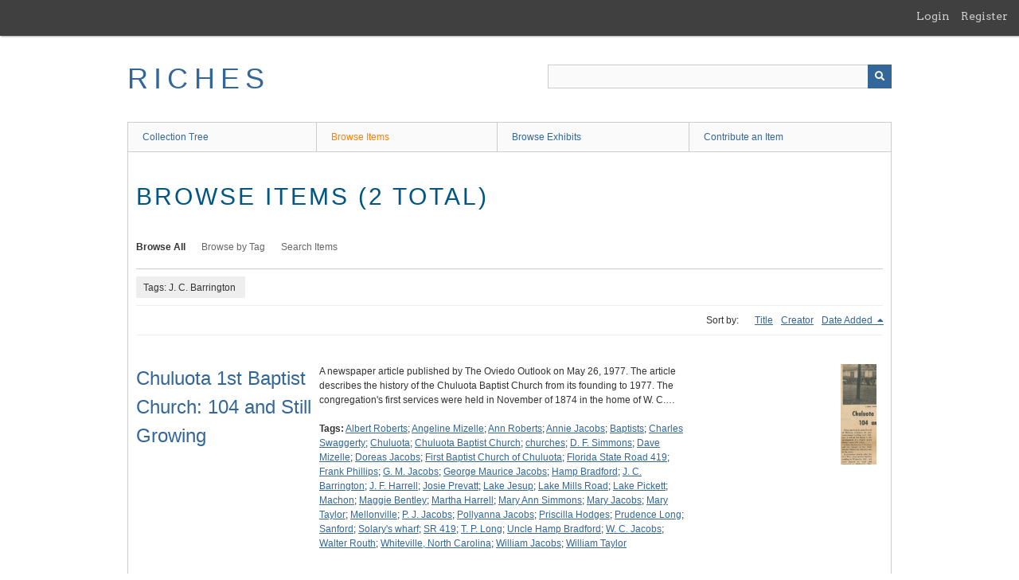

--- FILE ---
content_type: text/html; charset=utf-8
request_url: https://richesmi.cah.ucf.edu/omeka/items/browse?tags=J.+C.+Barrington
body_size: 8999
content:
<!DOCTYPE html>
<html class="" lang="en-US">
<head>
    <meta charset="utf-8">
    <meta name="viewport" content="width=device-width, initial-scale=1" />
           
        <title>Browse Items &middot; RICHES</title>

    <link rel="alternate" type="application/rss+xml" title="Omeka RSS Feed" href="/omeka/items/browse?tags=J.+C.+Barrington&amp;output=rss2" /><link rel="alternate" type="application/atom+xml" title="Omeka Atom Feed" href="/omeka/items/browse?tags=J.+C.+Barrington&amp;output=atom" />
    <script async src="https://www.googletagmanager.com/gtag/js?id=G-8S9MQNYZED"></script>
<script>
  window.dataLayer = window.dataLayer || [];
  function gtag(){dataLayer.push(arguments);}
  gtag('js', new Date());

  gtag('config', "G-8S9MQNYZED");
</script>    <!-- Stylesheets -->
    <link href="/omeka/application/views/scripts/css/public.css?v=3.1.2" media="screen" rel="stylesheet" type="text/css" >
<link href="/omeka/plugins/GuestUser/views/public/css/guest-user.css?v=3.1.2" media="all" rel="stylesheet" type="text/css" >
<link href="//fonts.googleapis.com/css?family=Arvo:400" media="screen" rel="stylesheet" type="text/css" >
<link href="/omeka/application/views/scripts/css/admin-bar.css?v=3.1.2" media="screen" rel="stylesheet" type="text/css" >
<link href="/omeka/application/views/scripts/css/iconfonts.css?v=3.1.2" media="all" rel="stylesheet" type="text/css" >
<link href="/omeka/themes/theme-berlin/css/skeleton.css?v=3.1.2" media="all" rel="stylesheet" type="text/css" >
<link href="/omeka/themes/theme-berlin/css/style.css?v=3.1.2" media="all" rel="stylesheet" type="text/css" >    <!-- JavaScripts -->
                        <script type="text/javascript" src="//ajax.googleapis.com/ajax/libs/jquery/3.6.0/jquery.min.js"></script>
<script type="text/javascript">
    //<!--
    window.jQuery || document.write("<script type=\"text\/javascript\" src=\"\/omeka\/application\/views\/scripts\/javascripts\/vendor\/jquery.js?v=3.1.2\" charset=\"utf-8\"><\/script>")    //-->
</script>
<script type="text/javascript" src="//ajax.googleapis.com/ajax/libs/jqueryui/1.12.1/jquery-ui.min.js"></script>
<script type="text/javascript">
    //<!--
    window.jQuery.ui || document.write("<script type=\"text\/javascript\" src=\"\/omeka\/application\/views\/scripts\/javascripts\/vendor\/jquery-ui.js?v=3.1.2\" charset=\"utf-8\"><\/script>")    //-->
</script>
<script type="text/javascript" src="/omeka/application/views/scripts/javascripts/vendor/jquery.ui.touch-punch.js"></script>
<script type="text/javascript">
    //<!--
    jQuery.noConflict();    //-->
</script>
<script type="text/javascript" src="/omeka/plugins/GuestUser/views/public/javascripts/guest-user.js?v=3.1.2"></script>
<!--[if (gte IE 6)&(lte IE 8)]><script type="text/javascript" src="/omeka/application/views/scripts/javascripts/vendor/selectivizr.js?v=3.1.2"></script><![endif]-->
<script type="text/javascript" src="/omeka/application/views/scripts/javascripts/vendor/respond.js?v=3.1.2"></script>
<script type="text/javascript" src="/omeka/application/views/scripts/javascripts/vendor/jquery-accessibleMegaMenu.js?v=3.1.2"></script>
<script type="text/javascript" src="/omeka/themes/theme-berlin/javascripts/berlin.js?v=3.1.2"></script>
<script type="text/javascript" src="/omeka/application/views/scripts/javascripts/globals.js?v=3.1.2"></script></head>
 <body class="admin-bar items browse">
    <a href="#content" id="skipnav">Skip to main content</a>
    <nav id="admin-bar">

<ul class="navigation">
    <li>
        <a id="menu-guest-user-login" href="/omeka/guest-user/user/login">Login</a>
    </li>
    <li>
        <a id="menu-guest-user-register" href="/omeka/guest-user/user/register">Register</a>
    </li>
</ul></nav>
        <header role="banner">
            <div id='guest-user-register-info'></div>            <div id="site-title"><a href="https://richesmi.cah.ucf.edu/omeka" >RICHES</a>
</div>

            <div id="search-container" role="search">

                                <form id="search-form" name="search-form" action="/omeka/search" aria-label="Search" method="get">    <input type="text" name="query" id="query" value="" title="Query" aria-label="Query" aria-labelledby="search-form query">            <input type="hidden" name="query_type" value="keyword" id="query_type">                <input type="hidden" name="record_types[]" value="Item">                <input type="hidden" name="record_types[]" value="Collection">                <input type="hidden" name="record_types[]" value="Exhibit">                <button name="submit_search" id="submit_search" type="submit" value="Submit" title="Submit" class="button" aria-label="Submit" aria-labelledby="search-form submit_search"><span class="icon" aria-hidden="true"></span></button></form>
            </div>
        </header>

         <div id="primary-nav" role="navigation">
             <ul class="navigation">
    <li>
        <a href="/omeka/collection-tree">Collection Tree</a>
    </li>
    <li class="active">
        <a href="/omeka/items/browse">Browse Items</a>
    </li>
    <li>
        <a href="/omeka/exhibits">Browse Exhibits</a>
    </li>
    <li>
        <a href="/omeka/contribution">Contribute an Item</a>
    </li>
</ul>         </div>

         <div id="mobile-nav" role="navigation" aria-label="Mobile Navigation">
             <ul class="navigation">
    <li>
        <a href="/omeka/collection-tree">Collection Tree</a>
    </li>
    <li class="active">
        <a href="/omeka/items/browse">Browse Items</a>
    </li>
    <li>
        <a href="/omeka/exhibits">Browse Exhibits</a>
    </li>
    <li>
        <a href="/omeka/contribution">Contribute an Item</a>
    </li>
</ul>         </div>
        
    <div id="content" role="main" tabindex="-1">


<h1>Browse Items (2 total)</h1>

<nav class="items-nav navigation secondary-nav">
    <ul class="navigation">
    <li class="active">
        <a href="/omeka/items/browse">Browse All</a>
    </li>
    <li>
        <a href="/omeka/items/tags">Browse by Tag</a>
    </li>
    <li>
        <a href="/omeka/items/search">Search Items</a>
    </li>
</ul></nav>

<div id="item-filters"><ul><li class="tags">Tags: J. C. Barrington</li></ul></div>


<div id="sort-links">
    <span class="sort-label">Sort by: </span><ul id="sort-links-list"><li  ><a href="/omeka/items/browse?tags=J.+C.+Barrington&amp;sort_field=Dublin+Core%2CTitle" aria-label="Sort ascending Title" title="Sort ascending">Title <span role="presentation" class="sort-icon"></span></a></li><li  ><a href="/omeka/items/browse?tags=J.+C.+Barrington&amp;sort_field=Dublin+Core%2CCreator" aria-label="Sort ascending Creator" title="Sort ascending">Creator <span role="presentation" class="sort-icon"></span></a></li><li class="sorting desc" ><a href="/omeka/items/browse?tags=J.+C.+Barrington&amp;sort_field=added&amp;sort_dir=a" aria-label="Sorting descending Date Added" title="Sorting descending">Date Added <span role="presentation" class="sort-icon"></span></a></li></ul></div>


<div class="item record">
    <h2><a href="/omeka/items/show/5662" class="permalink">Chuluota 1st Baptist Church: 104 and Still Growing</a></h2>
    <div class="item-meta">
        <div class="item-img">
        <a href="/omeka/items/show/5662"><img src="https://richesmi.cah.ucf.edu/omeka/files/square_thumbnails/0f885e8583f7e01be0f7edd66045aff7.jpg" alt="HH00415.pdf" title="HH00415.pdf"></a>    </div>
    
        <div class="item-description">
        A newspaper article published by The Oviedo Outlook on May 26, 1977. The article describes the history of the Chuluota Baptist Church from its founding to 1977. The congregation's first services were held in November of 1874 in the home of W. C.…    </div>
    
        <div class="tags"><p><strong>Tags:</strong>
        <a href="/omeka/items/browse?tags=Albert+Roberts" rel="tag">Albert Roberts</a>; <a href="/omeka/items/browse?tags=Angeline+Mizelle" rel="tag">Angeline Mizelle</a>; <a href="/omeka/items/browse?tags=Ann+Roberts" rel="tag">Ann Roberts</a>; <a href="/omeka/items/browse?tags=Annie+Jacobs" rel="tag">Annie Jacobs</a>; <a href="/omeka/items/browse?tags=Baptists" rel="tag">Baptists</a>; <a href="/omeka/items/browse?tags=Charles+Swaggerty" rel="tag">Charles Swaggerty</a>; <a href="/omeka/items/browse?tags=Chuluota" rel="tag">Chuluota</a>; <a href="/omeka/items/browse?tags=Chuluota+Baptist+Church" rel="tag">Chuluota Baptist Church</a>; <a href="/omeka/items/browse?tags=churches" rel="tag">churches</a>; <a href="/omeka/items/browse?tags=D.+F.+Simmons" rel="tag">D. F. Simmons</a>; <a href="/omeka/items/browse?tags=Dave+Mizelle" rel="tag">Dave Mizelle</a>; <a href="/omeka/items/browse?tags=Doreas+Jacobs" rel="tag">Doreas Jacobs</a>; <a href="/omeka/items/browse?tags=First+Baptist+Church+of+Chuluota" rel="tag">First Baptist Church of Chuluota</a>; <a href="/omeka/items/browse?tags=Florida+State+Road+419" rel="tag">Florida State Road 419</a>; <a href="/omeka/items/browse?tags=Frank+Phillips" rel="tag">Frank Phillips</a>; <a href="/omeka/items/browse?tags=G.+M.+Jacobs" rel="tag">G. M. Jacobs</a>; <a href="/omeka/items/browse?tags=George+Maurice+Jacobs" rel="tag">George Maurice Jacobs</a>; <a href="/omeka/items/browse?tags=Hamp+Bradford" rel="tag">Hamp Bradford</a>; <a href="/omeka/items/browse?tags=J.+C.+Barrington" rel="tag">J. C. Barrington</a>; <a href="/omeka/items/browse?tags=J.+F.+Harrell" rel="tag">J. F. Harrell</a>; <a href="/omeka/items/browse?tags=Josie+Prevatt" rel="tag">Josie Prevatt</a>; <a href="/omeka/items/browse?tags=Lake+Jesup" rel="tag">Lake Jesup</a>; <a href="/omeka/items/browse?tags=Lake+Mills+Road" rel="tag">Lake Mills Road</a>; <a href="/omeka/items/browse?tags=Lake+Pickett" rel="tag">Lake Pickett</a>; <a href="/omeka/items/browse?tags=Machon" rel="tag">Machon</a>; <a href="/omeka/items/browse?tags=Maggie+Bentley" rel="tag">Maggie Bentley</a>; <a href="/omeka/items/browse?tags=Martha+Harrell" rel="tag">Martha Harrell</a>; <a href="/omeka/items/browse?tags=Mary+Ann+Simmons" rel="tag">Mary Ann Simmons</a>; <a href="/omeka/items/browse?tags=Mary+Jacobs" rel="tag">Mary Jacobs</a>; <a href="/omeka/items/browse?tags=Mary+Taylor" rel="tag">Mary Taylor</a>; <a href="/omeka/items/browse?tags=Mellonville" rel="tag">Mellonville</a>; <a href="/omeka/items/browse?tags=P.+J.+Jacobs" rel="tag">P. J. Jacobs</a>; <a href="/omeka/items/browse?tags=Pollyanna+Jacobs" rel="tag">Pollyanna Jacobs</a>; <a href="/omeka/items/browse?tags=Priscilla+Hodges" rel="tag">Priscilla Hodges</a>; <a href="/omeka/items/browse?tags=Prudence+Long" rel="tag">Prudence Long</a>; <a href="/omeka/items/browse?tags=Sanford" rel="tag">Sanford</a>; <a href="/omeka/items/browse?tags=Solary%27s+wharf" rel="tag">Solary&#039;s wharf</a>; <a href="/omeka/items/browse?tags=SR+419" rel="tag">SR 419</a>; <a href="/omeka/items/browse?tags=T.+P.+Long" rel="tag">T. P. Long</a>; <a href="/omeka/items/browse?tags=Uncle+Hamp+Bradford" rel="tag">Uncle Hamp Bradford</a>; <a href="/omeka/items/browse?tags=W.+C.+Jacobs" rel="tag">W. C. Jacobs</a>; <a href="/omeka/items/browse?tags=Walter+Routh" rel="tag">Walter Routh</a>; <a href="/omeka/items/browse?tags=Whiteville%2C+North+Carolina" rel="tag">Whiteville, North Carolina</a>; <a href="/omeka/items/browse?tags=William+Jacobs" rel="tag">William Jacobs</a>; <a href="/omeka/items/browse?tags=William+Taylor" rel="tag">William Taylor</a></p>
    </div>
    
    
    </div><!-- end class="item-meta" -->
</div><!-- end class="item hentry" -->
<div class="item record">
    <h2><a href="/omeka/items/show/5659" class="permalink">The Oviedo Outlook, Volume 4, Number 40, May 26, 1977</a></h2>
    <div class="item-meta">
        <div class="item-img">
        <a href="/omeka/items/show/5659"><img src="https://richesmi.cah.ucf.edu/omeka/files/square_thumbnails/86c13e8b34202bc6aa5f5b96eb485407.jpg" alt="HH00412.pdf" title="HH00412.pdf"></a>    </div>
    
        <div class="item-description">
        Volume 4, number 40 of The Oviedo Outlook, published on May 26, 1977. The Oviedo Outlook was published every Thursday at 173 West Broadway Street in Oviedo, Florida. The newspaper was operated by the NPN Corporation, president and general manager…    </div>
    
        <div class="tags"><p><strong>Tags:</strong>
        <a href="/omeka/items/browse?tags=A.+Duda+and+Sons+Cubs" rel="tag">A. Duda and Sons Cubs</a>; <a href="/omeka/items/browse?tags=Adrienne+Barr" rel="tag">Adrienne Barr</a>; <a href="/omeka/items/browse?tags=Aein+Road" rel="tag">Aein Road</a>; <a href="/omeka/items/browse?tags=Alafaya+Trail" rel="tag">Alafaya Trail</a>; <a href="/omeka/items/browse?tags=Albert+Roberts" rel="tag">Albert Roberts</a>; <a href="/omeka/items/browse?tags=Albert%27s+Jewelers" rel="tag">Albert&#039;s Jewelers</a>; <a href="/omeka/items/browse?tags=Alex+Alexander+Realty" rel="tag">Alex Alexander Realty</a>; <a href="/omeka/items/browse?tags=American+Heart+Association" rel="tag">American Heart Association</a>; <a href="/omeka/items/browse?tags=Andy%27s+Home+Service" rel="tag">Andy&#039;s Home Service</a>; <a href="/omeka/items/browse?tags=Angeline+Mizelle" rel="tag">Angeline Mizelle</a>; <a href="/omeka/items/browse?tags=Ann+Belencak" rel="tag">Ann Belencak</a>; <a href="/omeka/items/browse?tags=Ann+Roberts" rel="tag">Ann Roberts</a>; <a href="/omeka/items/browse?tags=Annie+Jacobs" rel="tag">Annie Jacobs</a>; <a href="/omeka/items/browse?tags=Artco+Rubber+Stamps+and+Printing" rel="tag">Artco Rubber Stamps and Printing</a>; <a href="/omeka/items/browse?tags=Baldwin-McNamara+Funeral+Home+Yankees" rel="tag">Baldwin-McNamara Funeral Home Yankees</a>; <a href="/omeka/items/browse?tags=Benjamin+Franklin+Wheeler%2C+Sr." rel="tag">Benjamin Franklin Wheeler, Sr.</a>; <a href="/omeka/items/browse?tags=Bernard+Baruch" rel="tag">Bernard Baruch</a>; <a href="/omeka/items/browse?tags=Bernard+Mannes+Baruch" rel="tag">Bernard Mannes Baruch</a>; <a href="/omeka/items/browse?tags=Betty+Ann+Bledy+Katzin" rel="tag">Betty Ann Bledy Katzin</a>; <a href="/omeka/items/browse?tags=Big+Oak+Ranch" rel="tag">Big Oak Ranch</a>; <a href="/omeka/items/browse?tags=Black+Hammock+Kennels" rel="tag">Black Hammock Kennels</a>; <a href="/omeka/items/browse?tags=Bob+Hansche" rel="tag">Bob Hansche</a>; <a href="/omeka/items/browse?tags=Bob+Szelc" rel="tag">Bob Szelc</a>; <a href="/omeka/items/browse?tags=Bob%27s+TV+Service" rel="tag">Bob&#039;s TV Service</a>; <a href="/omeka/items/browse?tags=Bobby+Joe+Couch" rel="tag">Bobby Joe Couch</a>; <a href="/omeka/items/browse?tags=Brenda+Reichle" rel="tag">Brenda Reichle</a>; <a href="/omeka/items/browse?tags=Brumley+Road" rel="tag">Brumley Road</a>; <a href="/omeka/items/browse?tags=Bryant+Hickson" rel="tag">Bryant Hickson</a>; <a href="/omeka/items/browse?tags=C+%26+R+TV-CB" rel="tag">C &amp; R TV-CB</a>; <a href="/omeka/items/browse?tags=C.+Carter" rel="tag">C. Carter</a>; <a href="/omeka/items/browse?tags=C.+S.+Lee" rel="tag">C. S. Lee</a>; <a href="/omeka/items/browse?tags=Cardinals" rel="tag">Cardinals</a>; <a href="/omeka/items/browse?tags=Carol+Masey" rel="tag">Carol Masey</a>; <a href="/omeka/items/browse?tags=Central+Florida+Motors" rel="tag">Central Florida Motors</a>; <a href="/omeka/items/browse?tags=Century+21" rel="tag">Century 21</a>; <a href="/omeka/items/browse?tags=Chalay+Heifer" rel="tag">Chalay Heifer</a>; <a href="/omeka/items/browse?tags=Chandel+Coffie" rel="tag">Chandel Coffie</a>; <a href="/omeka/items/browse?tags=Charles+Mays" rel="tag">Charles Mays</a>; <a href="/omeka/items/browse?tags=Charles+Simeon+Lee" rel="tag">Charles Simeon Lee</a>; <a href="/omeka/items/browse?tags=Charles+Swaggerty" rel="tag">Charles Swaggerty</a>; <a href="/omeka/items/browse?tags=Charlie+Johnson" rel="tag">Charlie Johnson</a>; <a href="/omeka/items/browse?tags=Cheryl+Hird" rel="tag">Cheryl Hird</a>; <a href="/omeka/items/browse?tags=Cheryl+Paxton" rel="tag">Cheryl Paxton</a>; <a href="/omeka/items/browse?tags=Cheryl+Phillips" rel="tag">Cheryl Phillips</a>; <a href="/omeka/items/browse?tags=Chris+Auturino" rel="tag">Chris Auturino</a>; <a href="/omeka/items/browse?tags=Christine+Berney" rel="tag">Christine Berney</a>; <a href="/omeka/items/browse?tags=Chuluota" rel="tag">Chuluota</a>; <a href="/omeka/items/browse?tags=Chuluota+Baptist+Church" rel="tag">Chuluota Baptist Church</a>; <a href="/omeka/items/browse?tags=Church+of+Christ" rel="tag">Church of Christ</a>; <a href="/omeka/items/browse?tags=CiGi%27s+Pizza" rel="tag">CiGi&#039;s Pizza</a>; <a href="/omeka/items/browse?tags=Cindy+Ward" rel="tag">Cindy Ward</a>; <a href="/omeka/items/browse?tags=Citizens+Bank+of+Oviedo" rel="tag">Citizens Bank of Oviedo</a>; <a href="/omeka/items/browse?tags=Citizens+Bank+Twins" rel="tag">Citizens Bank Twins</a>; <a href="/omeka/items/browse?tags=City+of+Oviedo" rel="tag">City of Oviedo</a>; <a href="/omeka/items/browse?tags=Cocoa+Beach" rel="tag">Cocoa Beach</a>; <a href="/omeka/items/browse?tags=Collette+Beasley" rel="tag">Collette Beasley</a>; <a href="/omeka/items/browse?tags=Colonial+Drive" rel="tag">Colonial Drive</a>; <a href="/omeka/items/browse?tags=Conley+and+Associates" rel="tag">Conley and Associates</a>; <a href="/omeka/items/browse?tags=Conley+and+Associates+Angels" rel="tag">Conley and Associates Angels</a>; <a href="/omeka/items/browse?tags=Continental+Singers" rel="tag">Continental Singers</a>; <a href="/omeka/items/browse?tags=Cristie+Elizabeth+Cole" rel="tag">Cristie Elizabeth Cole</a>; <a href="/omeka/items/browse?tags=Cynthia+Arndt" rel="tag">Cynthia Arndt</a>; <a href="/omeka/items/browse?tags=Cynthia+Brundidge" rel="tag">Cynthia Brundidge</a>; <a href="/omeka/items/browse?tags=Cynthia+Johnson+Sloan" rel="tag">Cynthia Johnson Sloan</a>; <a href="/omeka/items/browse?tags=Cynthia+Weiss" rel="tag">Cynthia Weiss</a>; <a href="/omeka/items/browse?tags=D.+F.+Simmons" rel="tag">D. F. Simmons</a>; <a href="/omeka/items/browse?tags=D.+Knickerbocker" rel="tag">D. Knickerbocker</a>; <a href="/omeka/items/browse?tags=Dale+Phillips" rel="tag">Dale Phillips</a>; <a href="/omeka/items/browse?tags=Daniel+Lott" rel="tag">Daniel Lott</a>; <a href="/omeka/items/browse?tags=Darrell+Duda" rel="tag">Darrell Duda</a>; <a href="/omeka/items/browse?tags=Darren+Spencer" rel="tag">Darren Spencer</a>; <a href="/omeka/items/browse?tags=Daryl+Ely" rel="tag">Daryl Ely</a>; <a href="/omeka/items/browse?tags=Dave+Caughill" rel="tag">Dave Caughill</a>; <a href="/omeka/items/browse?tags=Dave+Mizelle" rel="tag">Dave Mizelle</a>; <a href="/omeka/items/browse?tags=David+Duda" rel="tag">David Duda</a>; <a href="/omeka/items/browse?tags=Dead+Road" rel="tag">Dead Road</a>; <a href="/omeka/items/browse?tags=Demetrius+Hill" rel="tag">Demetrius Hill</a>; <a href="/omeka/items/browse?tags=Denise+Duda" rel="tag">Denise Duda</a>; <a href="/omeka/items/browse?tags=Dennis+Sondag" rel="tag">Dennis Sondag</a>; <a href="/omeka/items/browse?tags=Dick+Williams" rel="tag">Dick Williams</a>; <a href="/omeka/items/browse?tags=Dodgers" rel="tag">Dodgers</a>; <a href="/omeka/items/browse?tags=Don+Jacobs" rel="tag">Don Jacobs</a>; <a href="/omeka/items/browse?tags=Donna+Duda" rel="tag">Donna Duda</a>; <a href="/omeka/items/browse?tags=Donna+Neely" rel="tag">Donna Neely</a>; <a href="/omeka/items/browse?tags=Donna+Sloan" rel="tag">Donna Sloan</a>; <a href="/omeka/items/browse?tags=Doreas+Jacobs" rel="tag">Doreas Jacobs</a>; <a href="/omeka/items/browse?tags=Duda+Auto+Parts" rel="tag">Duda Auto Parts</a>; <a href="/omeka/items/browse?tags=Eagles" rel="tag">Eagles</a>; <a href="/omeka/items/browse?tags=Elizabeth+Buck+Bradley" rel="tag">Elizabeth Buck Bradley</a>; <a href="/omeka/items/browse?tags=Elizabeth+Lawton" rel="tag">Elizabeth Lawton</a>; <a href="/omeka/items/browse?tags=Elizabeth+Lawton+Laney" rel="tag">Elizabeth Lawton Laney</a>; <a href="/omeka/items/browse?tags=Falcon+Development+Company" rel="tag">Falcon Development Company</a>; <a href="/omeka/items/browse?tags=Farewell+Avenue" rel="tag">Farewell Avenue</a>; <a href="/omeka/items/browse?tags=Favata%27s+Bell-Cucina" rel="tag">Favata&#039;s Bell-Cucina</a>; <a href="/omeka/items/browse?tags=FDOT" rel="tag">FDOT</a>; <a href="/omeka/items/browse?tags=Fellowship+Hall" rel="tag">Fellowship Hall</a>; <a href="/omeka/items/browse?tags=Fergusons+Nursery+Cubs" rel="tag">Fergusons Nursery Cubs</a>; <a href="/omeka/items/browse?tags=Fin+and+Feather+Restaurant" rel="tag">Fin and Feather Restaurant</a>; <a href="/omeka/items/browse?tags=First+Baptist+Church+of+Chuluota" rel="tag">First Baptist Church of Chuluota</a>; <a href="/omeka/items/browse?tags=First+Baptist+Church+of+Oviedo" rel="tag">First Baptist Church of Oviedo</a>; <a href="/omeka/items/browse?tags=First+Federal+of+Oviedo" rel="tag">First Federal of Oviedo</a>; <a href="/omeka/items/browse?tags=First+Federal+of+Seminole+Expos" rel="tag">First Federal of Seminole Expos</a>; <a href="/omeka/items/browse?tags=First+United+Methodist+Church+of+Oviedo" rel="tag">First United Methodist Church of Oviedo</a>; <a href="/omeka/items/browse?tags=Florida+Department+of+Transportation" rel="tag">Florida Department of Transportation</a>; <a href="/omeka/items/browse?tags=Florida+Road+Department" rel="tag">Florida Road Department</a>; <a href="/omeka/items/browse?tags=Florida+State+Road+419" rel="tag">Florida State Road 419</a>; <a href="/omeka/items/browse?tags=Florida+State+Road+426" rel="tag">Florida State Road 426</a>; <a href="/omeka/items/browse?tags=Florida+State+Road+50" rel="tag">Florida State Road 50</a>; <a href="/omeka/items/browse?tags=Florida+State+Road+526" rel="tag">Florida State Road 526</a>; <a href="/omeka/items/browse?tags=Florida+Tech" rel="tag">Florida Tech</a>; <a href="/omeka/items/browse?tags=Florida+Technological+University" rel="tag">Florida Technological University</a>; <a href="/omeka/items/browse?tags=Frank+Kurtz+Scharf%2C+Jr." rel="tag">Frank Kurtz Scharf, Jr.</a>; <a href="/omeka/items/browse?tags=Frank+Phillips" rel="tag">Frank Phillips</a>; <a href="/omeka/items/browse?tags=Frank+Wheeler%2C+Sr.+B.+F.+Wheeler%2C+Sr." rel="tag">Frank Wheeler, Sr. B. F. Wheeler, Sr.</a>; <a href="/omeka/items/browse?tags=French+Avenue" rel="tag">French Avenue</a>; <a href="/omeka/items/browse?tags=G.+M.+Jacobs" rel="tag">G. M. Jacobs</a>; <a href="/omeka/items/browse?tags=Gale+Associates+Real+Estate+One%2C+Inc." rel="tag">Gale Associates Real Estate One, Inc.</a>; <a href="/omeka/items/browse?tags=Garden+groves" rel="tag">Garden groves</a>; <a href="/omeka/items/browse?tags=Gary+Hancock" rel="tag">Gary Hancock</a>; <a href="/omeka/items/browse?tags=Gary+Hird" rel="tag">Gary Hird</a>; <a href="/omeka/items/browse?tags=Gary+Huggins" rel="tag">Gary Huggins</a>; <a href="/omeka/items/browse?tags=Gary+Metcalf" rel="tag">Gary Metcalf</a>; <a href="/omeka/items/browse?tags=Gaynor+Mullin" rel="tag">Gaynor Mullin</a>; <a href="/omeka/items/browse?tags=Geneva+Drive" rel="tag">Geneva Drive</a>; <a href="/omeka/items/browse?tags=George+H.+Kendrick" rel="tag">George H. Kendrick</a>; <a href="/omeka/items/browse?tags=George+Kelsey" rel="tag">George Kelsey</a>; <a href="/omeka/items/browse?tags=George+Lee" rel="tag">George Lee</a>; <a href="/omeka/items/browse?tags=George+Lee+Wheeler" rel="tag">George Lee Wheeler</a>; <a href="/omeka/items/browse?tags=George+Maurice+Jacobs" rel="tag">George Maurice Jacobs</a>; <a href="/omeka/items/browse?tags=George+S.+Eubanks%2C+James+R.+Hall" rel="tag">George S. Eubanks, James R. Hall</a>; <a href="/omeka/items/browse?tags=Georgia+Lee" rel="tag">Georgia Lee</a>; <a href="/omeka/items/browse?tags=Georgia+Lee+Wheeler" rel="tag">Georgia Lee Wheeler</a>; <a href="/omeka/items/browse?tags=Gerald+Edward+Fensch" rel="tag">Gerald Edward Fensch</a>; <a href="/omeka/items/browse?tags=Give+Heart+Fund" rel="tag">Give Heart Fund</a>; <a href="/omeka/items/browse?tags=Gordon+Hathaway" rel="tag">Gordon Hathaway</a>; <a href="/omeka/items/browse?tags=Greater+Oviedo+Junior+Chamber+of+Commerce" rel="tag">Greater Oviedo Junior Chamber of Commerce</a>; <a href="/omeka/items/browse?tags=Greater+Oviedo+Junior+Jaycees" rel="tag">Greater Oviedo Junior Jaycees</a>; <a href="/omeka/items/browse?tags=Greg+Hendley" rel="tag">Greg Hendley</a>; <a href="/omeka/items/browse?tags=Greg+Kerr" rel="tag">Greg Kerr</a>; <a href="/omeka/items/browse?tags=Greg+Korhne" rel="tag">Greg Korhne</a>; <a href="/omeka/items/browse?tags=Greg+Roberts" rel="tag">Greg Roberts</a>; <a href="/omeka/items/browse?tags=H.+J.+Laney%2C+Jr." rel="tag">H. J. Laney, Jr.</a>; <a href="/omeka/items/browse?tags=Hamp+Bradford" rel="tag">Hamp Bradford</a>; <a href="/omeka/items/browse?tags=Hanne+Margret+Lutken" rel="tag">Hanne Margret Lutken</a>; <a href="/omeka/items/browse?tags=Helen+Hill" rel="tag">Helen Hill</a>; <a href="/omeka/items/browse?tags=Henry+Finne" rel="tag">Henry Finne</a>; <a href="/omeka/items/browse?tags=Hiley%27s+Fish+Camp" rel="tag">Hiley&#039;s Fish Camp</a>; <a href="/omeka/items/browse?tags=Hillcrest+Street" rel="tag">Hillcrest Street</a>; <a href="/omeka/items/browse?tags=Hornet%27s" rel="tag">Hornet&#039;s</a>; <a href="/omeka/items/browse?tags=Howard+Isner" rel="tag">Howard Isner</a>; <a href="/omeka/items/browse?tags=Hurueal+Bell" rel="tag">Hurueal Bell</a>; <a href="/omeka/items/browse?tags=Iron+Bridge+Road" rel="tag">Iron Bridge Road</a>; <a href="/omeka/items/browse?tags=J+%26+B+Auto+Parts" rel="tag">J &amp; B Auto Parts</a>; <a href="/omeka/items/browse?tags=J.+C.+Barrington" rel="tag">J. C. Barrington</a>; <a href="/omeka/items/browse?tags=J.+F.+Harrell" rel="tag">J. F. Harrell</a>; <a href="/omeka/items/browse?tags=J.+H.+Lee%2C+Sr." rel="tag">J. H. Lee, Sr.</a>; <a href="/omeka/items/browse?tags=J.+Mann" rel="tag">J. Mann</a>; <a href="/omeka/items/browse?tags=J.+W.+Yarborough" rel="tag">J. W. Yarborough</a>; <a href="/omeka/items/browse?tags=Jack+Share" rel="tag">Jack Share</a>; <a href="/omeka/items/browse?tags=Jackson+Heights+Middle+schools" rel="tag">Jackson Heights Middle schools</a>; <a href="/omeka/items/browse?tags=Jacob%27s+Grove+Service" rel="tag">Jacob&#039;s Grove Service</a>; <a href="/omeka/items/browse?tags=James+Andrew+Burgess%2C+Jr." rel="tag">James Andrew Burgess, Jr.</a>; <a href="/omeka/items/browse?tags=James+Hibdon" rel="tag">James Hibdon</a>; <a href="/omeka/items/browse?tags=James+Hiram+Lee%2C+Sr." rel="tag">James Hiram Lee, Sr.</a>; <a href="/omeka/items/browse?tags=James+R.+Noles%2C+Jr." rel="tag">James R. Noles, Jr.</a>; <a href="/omeka/items/browse?tags=James+Wester" rel="tag">James Wester</a>; <a href="/omeka/items/browse?tags=Jamie+Birkenmeyer" rel="tag">Jamie Birkenmeyer</a>; <a href="/omeka/items/browse?tags=Jaycees" rel="tag">Jaycees</a>; <a href="/omeka/items/browse?tags=Jean+Rumsey" rel="tag">Jean Rumsey</a>; <a href="/omeka/items/browse?tags=Jeff+Morley" rel="tag">Jeff Morley</a>; <a href="/omeka/items/browse?tags=Jennings+Neeld" rel="tag">Jennings Neeld</a>; <a href="/omeka/items/browse?tags=Jerry+Arndt" rel="tag">Jerry Arndt</a>; <a href="/omeka/items/browse?tags=JHMS" rel="tag">JHMS</a>; <a href="/omeka/items/browse?tags=Jim+Andrews" rel="tag">Jim Andrews</a>; <a href="/omeka/items/browse?tags=Jim+Todd" rel="tag">Jim Todd</a>; <a href="/omeka/items/browse?tags=Jimmy+Garlanger" rel="tag">Jimmy Garlanger</a>; <a href="/omeka/items/browse?tags=Joanne+Elizabeth+Aldrich" rel="tag">Joanne Elizabeth Aldrich</a>; <a href="/omeka/items/browse?tags=Joanne+Sheffield" rel="tag">Joanne Sheffield</a>; <a href="/omeka/items/browse?tags=Jody+Michael" rel="tag">Jody Michael</a>; <a href="/omeka/items/browse?tags=Joe+Locklin" rel="tag">Joe Locklin</a>; <a href="/omeka/items/browse?tags=Joe+Montgomery" rel="tag">Joe Montgomery</a>; <a href="/omeka/items/browse?tags=John+C.+Westfall" rel="tag">John C. Westfall</a>; <a href="/omeka/items/browse?tags=John+Cobb" rel="tag">John Cobb</a>; <a href="/omeka/items/browse?tags=John+F.+Kennedy+Space+Center" rel="tag">John F. Kennedy Space Center</a>; <a href="/omeka/items/browse?tags=John+Horn" rel="tag">John Horn</a>; <a href="/omeka/items/browse?tags=John+Lawton" rel="tag">John Lawton</a>; <a href="/omeka/items/browse?tags=John+Pippin" rel="tag">John Pippin</a>; <a href="/omeka/items/browse?tags=Joseph+Silvestri" rel="tag">Joseph Silvestri</a>; <a href="/omeka/items/browse?tags=Josie+Prevatt" rel="tag">Josie Prevatt</a>; <a href="/omeka/items/browse?tags=Joyce+Johnson" rel="tag">Joyce Johnson</a>; <a href="/omeka/items/browse?tags=June+Etta+Cone" rel="tag">June Etta Cone</a>; <a href="/omeka/items/browse?tags=Karen+Whittaker" rel="tag">Karen Whittaker</a>; <a href="/omeka/items/browse?tags=Kathleen+Green" rel="tag">Kathleen Green</a>; <a href="/omeka/items/browse?tags=Kathryn+Lawton" rel="tag">Kathryn Lawton</a>; <a href="/omeka/items/browse?tags=Kathy+Batt" rel="tag">Kathy Batt</a>; <a href="/omeka/items/browse?tags=Keith+Eubanks" rel="tag">Keith Eubanks</a>; <a href="/omeka/items/browse?tags=Keith+Grayson" rel="tag">Keith Grayson</a>; <a href="/omeka/items/browse?tags=Kelly+Kearney" rel="tag">Kelly Kearney</a>; <a href="/omeka/items/browse?tags=Kenneth+Ashe" rel="tag">Kenneth Ashe</a>; <a href="/omeka/items/browse?tags=Kenneth+Jacobs" rel="tag">Kenneth Jacobs</a>; <a href="/omeka/items/browse?tags=Kim+Boston" rel="tag">Kim Boston</a>; <a href="/omeka/items/browse?tags=Kim+Ventre" rel="tag">Kim Ventre</a>; <a href="/omeka/items/browse?tags=Kip+Grant" rel="tag">Kip Grant</a>; <a href="/omeka/items/browse?tags=KSC" rel="tag">KSC</a>; <a href="/omeka/items/browse?tags=Kurt+Freund" rel="tag">Kurt Freund</a>; <a href="/omeka/items/browse?tags=Kyle+Reichle" rel="tag">Kyle Reichle</a>; <a href="/omeka/items/browse?tags=Lake+Jesup" rel="tag">Lake Jesup</a>; <a href="/omeka/items/browse?tags=Lake+Mills+Road" rel="tag">Lake Mills Road</a>; <a href="/omeka/items/browse?tags=Lake+Pickett" rel="tag">Lake Pickett</a>; <a href="/omeka/items/browse?tags=Land+Clearing" rel="tag">Land Clearing</a>; <a href="/omeka/items/browse?tags=Langford+Hotel" rel="tag">Langford Hotel</a>; <a href="/omeka/items/browse?tags=Larry+Neely" rel="tag">Larry Neely</a>; <a href="/omeka/items/browse?tags=Larry+Roberts" rel="tag">Larry Roberts</a>; <a href="/omeka/items/browse?tags=Laura+Barnett+Lee" rel="tag">Laura Barnett Lee</a>; <a href="/omeka/items/browse?tags=Lawrence+E.+Nelly" rel="tag">Lawrence E. Nelly</a>; <a href="/omeka/items/browse?tags=Lee+R.+Scherer" rel="tag">Lee R. Scherer</a>; <a href="/omeka/items/browse?tags=Lil+Jackson" rel="tag">Lil Jackson</a>; <a href="/omeka/items/browse?tags=Lillian+Della+Lee+Lawton" rel="tag">Lillian Della Lee Lawton</a>; <a href="/omeka/items/browse?tags=Linda+Hall" rel="tag">Linda Hall</a>; <a href="/omeka/items/browse?tags=Linda+J.+Stoothoff" rel="tag">Linda J. Stoothoff</a>; <a href="/omeka/items/browse?tags=Lisa+Heidelmeir" rel="tag">Lisa Heidelmeir</a>; <a href="/omeka/items/browse?tags=Local+Planning+Agency" rel="tag">Local Planning Agency</a>; <a href="/omeka/items/browse?tags=Lori+Share" rel="tag">Lori Share</a>; <a href="/omeka/items/browse?tags=Lovel+the+Pied+Piper" rel="tag">Lovel the Pied Piper</a>; <a href="/omeka/items/browse?tags=LPA" rel="tag">LPA</a>; <a href="/omeka/items/browse?tags=Lucy+Smithson" rel="tag">Lucy Smithson</a>; <a href="/omeka/items/browse?tags=Machon" rel="tag">Machon</a>; <a href="/omeka/items/browse?tags=Maggie+Bentley" rel="tag">Maggie Bentley</a>; <a href="/omeka/items/browse?tags=Manwell+Hendrix" rel="tag">Manwell Hendrix</a>; <a href="/omeka/items/browse?tags=Marcea+Linda+Stiver" rel="tag">Marcea Linda Stiver</a>; <a href="/omeka/items/browse?tags=Marilyn+Neely" rel="tag">Marilyn Neely</a>; <a href="/omeka/items/browse?tags=Mark+Lindsay" rel="tag">Mark Lindsay</a>; <a href="/omeka/items/browse?tags=Mark+Maupin" rel="tag">Mark Maupin</a>; <a href="/omeka/items/browse?tags=Mark+Stewart" rel="tag">Mark Stewart</a>; <a href="/omeka/items/browse?tags=Martha+Harrell" rel="tag">Martha Harrell</a>; <a href="/omeka/items/browse?tags=Martin+Turner" rel="tag">Martin Turner</a>; <a href="/omeka/items/browse?tags=Mary+Ann+Simmons" rel="tag">Mary Ann Simmons</a>; <a href="/omeka/items/browse?tags=Mary+Jacobs" rel="tag">Mary Jacobs</a>; <a href="/omeka/items/browse?tags=Mary+Taylor" rel="tag">Mary Taylor</a>; <a href="/omeka/items/browse?tags=Meat+World+Panthers" rel="tag">Meat World Panthers</a>; <a href="/omeka/items/browse?tags=Mellonville" rel="tag">Mellonville</a>; <a href="/omeka/items/browse?tags=Memorial+Day" rel="tag">Memorial Day</a>; <a href="/omeka/items/browse?tags=Michael+AmRhien" rel="tag">Michael AmRhien</a>; <a href="/omeka/items/browse?tags=Michael+Peimer" rel="tag">Michael Peimer</a>; <a href="/omeka/items/browse?tags=Michael+Scott" rel="tag">Michael Scott</a>; <a href="/omeka/items/browse?tags=Mike+Meta" rel="tag">Mike Meta</a>; <a href="/omeka/items/browse?tags=Mike+Mullins" rel="tag">Mike Mullins</a>; <a href="/omeka/items/browse?tags=Mike+Seiple" rel="tag">Mike Seiple</a>; <a href="/omeka/items/browse?tags=Mildred+Allen" rel="tag">Mildred Allen</a>; <a href="/omeka/items/browse?tags=Morris+Hedges" rel="tag">Morris Hedges</a>; <a href="/omeka/items/browse?tags=Nancy+K.+Cox" rel="tag">Nancy K. Cox</a>; <a href="/omeka/items/browse?tags=Nancy+Van+Wormer" rel="tag">Nancy Van Wormer</a>; <a href="/omeka/items/browse?tags=Nelson+and+Company" rel="tag">Nelson and Company</a>; <a href="/omeka/items/browse?tags=Nora+Kramer" rel="tag">Nora Kramer</a>; <a href="/omeka/items/browse?tags=North+Texas+State+University" rel="tag">North Texas State University</a>; <a href="/omeka/items/browse?tags=NPN+Corporation" rel="tag">NPN Corporation</a>; <a href="/omeka/items/browse?tags=NTSU" rel="tag">NTSU</a>; <a href="/omeka/items/browse?tags=Official+Board" rel="tag">Official Board</a>; <a href="/omeka/items/browse?tags=OHS%3A+Wheeler+Fertilizer" rel="tag">OHS: Wheeler Fertilizer</a>; <a href="/omeka/items/browse?tags=Oliver+Grayson" rel="tag">Oliver Grayson</a>; <a href="/omeka/items/browse?tags=Olliff%27s+Barber+and+Hairstyling" rel="tag">Olliff&#039;s Barber and Hairstyling</a>; <a href="/omeka/items/browse?tags=Orangewood+Feed+and+Tack" rel="tag">Orangewood Feed and Tack</a>; <a href="/omeka/items/browse?tags=orlando" rel="tag">orlando</a>; <a href="/omeka/items/browse?tags=Orlando+Avenue" rel="tag">Orlando Avenue</a>; <a href="/omeka/items/browse?tags=Orlando+Pressure+Marcite" rel="tag">Orlando Pressure Marcite</a>; <a href="/omeka/items/browse?tags=Over+the+Coffee" rel="tag">Over the Coffee</a>; <a href="/omeka/items/browse?tags=Oviedo" rel="tag">Oviedo</a>; <a href="/omeka/items/browse?tags=Oviedo+Auto+Parts" rel="tag">Oviedo Auto Parts</a>; <a href="/omeka/items/browse?tags=Oviedo+Body+Shop" rel="tag">Oviedo Body Shop</a>; <a href="/omeka/items/browse?tags=Oviedo+Cemetery" rel="tag">Oviedo Cemetery</a>; <a href="/omeka/items/browse?tags=Oviedo+Chief+of+Police" rel="tag">Oviedo Chief of Police</a>; <a href="/omeka/items/browse?tags=Oviedo+Child+Care" rel="tag">Oviedo Child Care</a>; <a href="/omeka/items/browse?tags=Oviedo+Citizens%27+Charter+Committee" rel="tag">Oviedo Citizens&#039; Charter Committee</a>; <a href="/omeka/items/browse?tags=Oviedo+City+Council" rel="tag">Oviedo City Council</a>; <a href="/omeka/items/browse?tags=Oviedo+Comprehensive+Plan" rel="tag">Oviedo Comprehensive Plan</a>; <a href="/omeka/items/browse?tags=Oviedo+Drug" rel="tag">Oviedo Drug</a>; <a href="/omeka/items/browse?tags=Oviedo+Florist" rel="tag">Oviedo Florist</a>; <a href="/omeka/items/browse?tags=Oviedo+High+School" rel="tag">Oviedo High School</a>; <a href="/omeka/items/browse?tags=Oviedo+Little+League" rel="tag">Oviedo Little League</a>; <a href="/omeka/items/browse?tags=Oviedo+Police+Benevolent+Association" rel="tag">Oviedo Police Benevolent Association</a>; <a href="/omeka/items/browse?tags=Oviedo+Weight+Watchers" rel="tag">Oviedo Weight Watchers</a>; <a href="/omeka/items/browse?tags=Oviedo+Woman%27s+Club" rel="tag">Oviedo Woman&#039;s Club</a>; <a href="/omeka/items/browse?tags=OWC" rel="tag">OWC</a>; <a href="/omeka/items/browse?tags=P.+J.+Jacobs" rel="tag">P. J. Jacobs</a>; <a href="/omeka/items/browse?tags=Pat+Smithson" rel="tag">Pat Smithson</a>; <a href="/omeka/items/browse?tags=PBA" rel="tag">PBA</a>; <a href="/omeka/items/browse?tags=Peter+Bozos" rel="tag">Peter Bozos</a>; <a href="/omeka/items/browse?tags=Peter+Finch" rel="tag">Peter Finch</a>; <a href="/omeka/items/browse?tags=Poli+Brothers+Lions" rel="tag">Poli Brothers Lions</a>; <a href="/omeka/items/browse?tags=Pollyanna+Jacobs" rel="tag">Pollyanna Jacobs</a>; <a href="/omeka/items/browse?tags=Pot+Latch" rel="tag">Pot Latch</a>; <a href="/omeka/items/browse?tags=Priscilla+Hodges" rel="tag">Priscilla Hodges</a>; <a href="/omeka/items/browse?tags=Pru+Michael" rel="tag">Pru Michael</a>; <a href="/omeka/items/browse?tags=Prudence+Long" rel="tag">Prudence Long</a>; <a href="/omeka/items/browse?tags=Ralph+Neely" rel="tag">Ralph Neely</a>; <a href="/omeka/items/browse?tags=Ralph+Waldo+Emerson" rel="tag">Ralph Waldo Emerson</a>; <a href="/omeka/items/browse?tags=Randy+Noles" rel="tag">Randy Noles</a>; <a href="/omeka/items/browse?tags=Randy+Willis" rel="tag">Randy Willis</a>; <a href="/omeka/items/browse?tags=Ray+Tyre" rel="tag">Ray Tyre</a>; <a href="/omeka/items/browse?tags=Real+Estate+One%2C+Inc%2C" rel="tag">Real Estate One, Inc,</a>; <a href="/omeka/items/browse?tags=Reba+Kozette+Day" rel="tag">Reba Kozette Day</a>; <a href="/omeka/items/browse?tags=Reggie+Barnes" rel="tag">Reggie Barnes</a>; <a href="/omeka/items/browse?tags=Richard+Painter" rel="tag">Richard Painter</a>; <a href="/omeka/items/browse?tags=Rick+Evans" rel="tag">Rick Evans</a>; <a href="/omeka/items/browse?tags=Rick+Nash" rel="tag">Rick Nash</a>; <a href="/omeka/items/browse?tags=Ricky+Evans" rel="tag">Ricky Evans</a>; <a href="/omeka/items/browse?tags=Robert+Eby+Cummings" rel="tag">Robert Eby Cummings</a>; <a href="/omeka/items/browse?tags=Robert+McGregory" rel="tag">Robert McGregory</a>; <a href="/omeka/items/browse?tags=Robin+Ewald" rel="tag">Robin Ewald</a>; <a href="/omeka/items/browse?tags=Ron+Wallace" rel="tag">Ron Wallace</a>; <a href="/omeka/items/browse?tags=Ronald+Powell" rel="tag">Ronald Powell</a>; <a href="/omeka/items/browse?tags=Russell+W.+Boston" rel="tag">Russell W. Boston</a>; <a href="/omeka/items/browse?tags=Sam+Momary" rel="tag">Sam Momary</a>; <a href="/omeka/items/browse?tags=Sammy+Wiggs" rel="tag">Sammy Wiggs</a>; <a href="/omeka/items/browse?tags=Sanford" rel="tag">Sanford</a>; <a href="/omeka/items/browse?tags=Sanford+Civic+Center" rel="tag">Sanford Civic Center</a>; <a href="/omeka/items/browse?tags=Sanford+Plaza" rel="tag">Sanford Plaza</a>; <a href="/omeka/items/browse?tags=Sanford+Sewing+Center" rel="tag">Sanford Sewing Center</a>; <a href="/omeka/items/browse?tags=Scott+Holten" rel="tag">Scott Holten</a>; <a href="/omeka/items/browse?tags=Scott+Meyer" rel="tag">Scott Meyer</a>; <a href="/omeka/items/browse?tags=SCPS%3A+Lake+Jessup+Drive" rel="tag">SCPS: Lake Jessup Drive</a>; <a href="/omeka/items/browse?tags=Seminole+County+Commission" rel="tag">Seminole County Commission</a>; <a href="/omeka/items/browse?tags=Seminole+County+Language+Reading+Arts+Council" rel="tag">Seminole County Language Reading Arts Council</a>; <a href="/omeka/items/browse?tags=Seminole+County+Literary+Magazine" rel="tag">Seminole County Literary Magazine</a>; <a href="/omeka/items/browse?tags=Seminole+County+Public+Schools" rel="tag">Seminole County Public Schools</a>; <a href="/omeka/items/browse?tags=Seminole+County+School+Board" rel="tag">Seminole County School Board</a>; <a href="/omeka/items/browse?tags=Seminole-Brevard+Circuit+Court" rel="tag">Seminole-Brevard Circuit Court</a>; <a href="/omeka/items/browse?tags=Service+Press" rel="tag">Service Press</a>; <a href="/omeka/items/browse?tags=Shelia+Hill" rel="tag">Shelia Hill</a>; <a href="/omeka/items/browse?tags=Sid+Hoff" rel="tag">Sid Hoff</a>; <a href="/omeka/items/browse?tags=Sky+King+Youth+Ranch" rel="tag">Sky King Youth Ranch</a>; <a href="/omeka/items/browse?tags=softball" rel="tag">softball</a>; <a href="/omeka/items/browse?tags=Solary%27s+wharf" rel="tag">Solary&#039;s wharf</a>; <a href="/omeka/items/browse?tags=SR+419" rel="tag">SR 419</a>; <a href="/omeka/items/browse?tags=SR+426" rel="tag">SR 426</a>; <a href="/omeka/items/browse?tags=SR+50" rel="tag">SR 50</a>; <a href="/omeka/items/browse?tags=SR+526" rel="tag">SR 526</a>; <a href="/omeka/items/browse?tags=Star" rel="tag">Star</a>; <a href="/omeka/items/browse?tags=State+Street" rel="tag">State Street</a>; <a href="/omeka/items/browse?tags=Steven+Earl+Brown" rel="tag">Steven Earl Brown</a>; <a href="/omeka/items/browse?tags=Susan+AmRhein" rel="tag">Susan AmRhein</a>; <a href="/omeka/items/browse?tags=Susan+Bravence+Martin" rel="tag">Susan Bravence Martin</a>; <a href="/omeka/items/browse?tags=Sweetwater+Park" rel="tag">Sweetwater Park</a>; <a href="/omeka/items/browse?tags=T.+P.+Long" rel="tag">T. P. Long</a>; <a href="/omeka/items/browse?tags=T.+W.+Lawton" rel="tag">T. W. Lawton</a>; <a href="/omeka/items/browse?tags=Tami+Glassmire" rel="tag">Tami Glassmire</a>; <a href="/omeka/items/browse?tags=The+Oviedo+Outlook" rel="tag">The Oviedo Outlook</a>; <a href="/omeka/items/browse?tags=The+Pony+Tail" rel="tag">The Pony Tail</a>; <a href="/omeka/items/browse?tags=Thomas+Earl+Knickerbocker" rel="tag">Thomas Earl Knickerbocker</a>; <a href="/omeka/items/browse?tags=Thomas+Willington+Lawton" rel="tag">Thomas Willington Lawton</a>; <a href="/omeka/items/browse?tags=tigers" rel="tag">tigers</a>; <a href="/omeka/items/browse?tags=Tom+Risher+Brokerage" rel="tag">Tom Risher Brokerage</a>; <a href="/omeka/items/browse?tags=Tom+Thompson" rel="tag">Tom Thompson</a>; <a href="/omeka/items/browse?tags=Tommy+Boyle" rel="tag">Tommy Boyle</a>; <a href="/omeka/items/browse?tags=Tracy+Duda" rel="tag">Tracy Duda</a>; <a href="/omeka/items/browse?tags=Trey+Ferlita" rel="tag">Trey Ferlita</a>; <a href="/omeka/items/browse?tags=Tuscawilla+Country+Club+Athletics" rel="tag">Tuscawilla Country Club Athletics</a>; <a href="/omeka/items/browse?tags=Uncle+Hamp+Bradford" rel="tag">Uncle Hamp Bradford</a>; <a href="/omeka/items/browse?tags=Valerie+Duda" rel="tag">Valerie Duda</a>; <a href="/omeka/items/browse?tags=Van+Alstine" rel="tag">Van Alstine</a>; <a href="/omeka/items/browse?tags=Veronica+Sheehan" rel="tag">Veronica Sheehan</a>; <a href="/omeka/items/browse?tags=VICA" rel="tag">VICA</a>; <a href="/omeka/items/browse?tags=Viki+Goulette" rel="tag">Viki Goulette</a>; <a href="/omeka/items/browse?tags=Vocational+Industrial+Clubs+of+America" rel="tag">Vocational Industrial Clubs of America</a>; <a href="/omeka/items/browse?tags=W.+C.+Jacobs" rel="tag">W. C. Jacobs</a>; <a href="/omeka/items/browse?tags=W.+J.+Lawton%2C+Jr." rel="tag">W. J. Lawton, Jr.</a>; <a href="/omeka/items/browse?tags=W.+J.+Lawton%2C+Sr." rel="tag">W. J. Lawton, Sr.</a>; <a href="/omeka/items/browse?tags=Wade+Yeatman" rel="tag">Wade Yeatman</a>; <a href="/omeka/items/browse?tags=Walter+Routh" rel="tag">Walter Routh</a>; <a href="/omeka/items/browse?tags=Ward+and+Blackwood+Indians" rel="tag">Ward and Blackwood Indians</a>; <a href="/omeka/items/browse?tags=Warfield" rel="tag">Warfield</a>; <a href="/omeka/items/browse?tags=Wayne+E.+Lanham" rel="tag">Wayne E. Lanham</a>; <a href="/omeka/items/browse?tags=Wayne+Jacobs" rel="tag">Wayne Jacobs</a>; <a href="/omeka/items/browse?tags=Wayne+Johnson" rel="tag">Wayne Johnson</a>; <a href="/omeka/items/browse?tags=Wayne+Roberts" rel="tag">Wayne Roberts</a>; <a href="/omeka/items/browse?tags=Welvet+Sod+Company" rel="tag">Welvet Sod Company</a>; <a href="/omeka/items/browse?tags=William+Jacobs" rel="tag">William Jacobs</a>; <a href="/omeka/items/browse?tags=William+Mark+Wise" rel="tag">William Mark Wise</a>; <a href="/omeka/items/browse?tags=William+Taylor" rel="tag">William Taylor</a>; <a href="/omeka/items/browse?tags=Willie+Wiggs" rel="tag">Willie Wiggs</a>; <a href="/omeka/items/browse?tags=Winborn+Joseph+Lawton%2C+Jr." rel="tag">Winborn Joseph Lawton, Jr.</a>; <a href="/omeka/items/browse?tags=Winborn+Joseph+Lawton%2C+Sr." rel="tag">Winborn Joseph Lawton, Sr.</a>; <a href="/omeka/items/browse?tags=Winter+Park" rel="tag">Winter Park</a>; <a href="/omeka/items/browse?tags=Woman%27s+Missionary+Society" rel="tag">Woman&#039;s Missionary Society</a></p>
    </div>
    
    
    </div><!-- end class="item-meta" -->
</div><!-- end class="item hentry" -->


<div id="outputs">
    <span class="outputs-label">Output Formats</span>
                <p id="output-format-list">
        <a href="/omeka/items/browse?tags=J.+C.+Barrington&amp;output=atom">atom</a>, <a href="/omeka/items/browse?tags=J.+C.+Barrington&amp;output=dc-rdf">dc-rdf</a>, <a href="/omeka/items/browse?tags=J.+C.+Barrington&amp;output=dcmes-xml">dcmes-xml</a>, <a href="/omeka/items/browse?tags=J.+C.+Barrington&amp;output=json">json</a>, <a href="/omeka/items/browse?tags=J.+C.+Barrington&amp;output=omeka-xml">omeka-xml</a>, <a href="/omeka/items/browse?tags=J.+C.+Barrington&amp;output=rss2">rss2</a>        </p>
    </div>


</div><!-- end content -->

<footer role="contentinfo">

    <div id="footer-content" class="center-div">
                        <nav><ul class="navigation">
    <li>
        <a href="/omeka/collection-tree">Collection Tree</a>
    </li>
    <li class="active">
        <a href="/omeka/items/browse">Browse Items</a>
    </li>
    <li>
        <a href="/omeka/exhibits">Browse Exhibits</a>
    </li>
    <li>
        <a href="/omeka/contribution">Contribute an Item</a>
    </li>
</ul></nav>
        <p>Proudly powered by <a href="http://omeka.org">Omeka</a>.</p>

    </div><!-- end footer-content -->

     
</footer>

<script type="text/javascript">
    jQuery(document).ready(function(){
        Omeka.showAdvancedForm();
        Omeka.skipNav();
        Omeka.megaMenu();
        Berlin.dropDown();
    });
</script>

</body>

</html>
